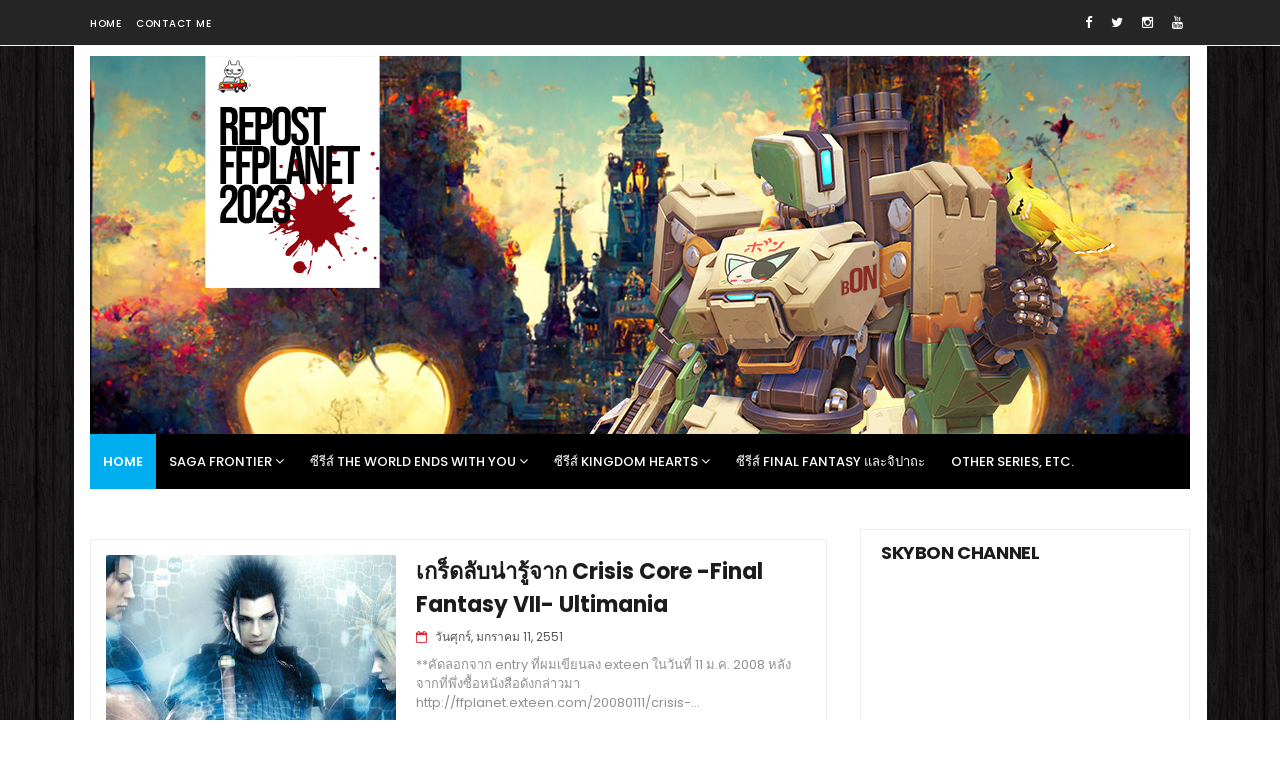

--- FILE ---
content_type: text/html; charset=UTF-8
request_url: https://www.ffplanet.page/b/stats?style=BLACK_TRANSPARENT&timeRange=ALL_TIME&token=APq4FmAdG4qaHajj6rHcXN3B-QQhKNTGe9a_X09OxPF75_-3GHdzWr9sV0vd_Oi_DV_JVTil6BT9OZm5p12jiL7Q__qNDLAxPA
body_size: 51
content:
{"total":1205964,"sparklineOptions":{"backgroundColor":{"fillOpacity":0.1,"fill":"#000000"},"series":[{"areaOpacity":0.3,"color":"#202020"}]},"sparklineData":[[0,79],[1,86],[2,53],[3,40],[4,35],[5,70],[6,62],[7,48],[8,49],[9,100],[10,82],[11,74],[12,52],[13,31],[14,26],[15,48],[16,33],[17,26],[18,25],[19,13],[20,18],[21,24],[22,28],[23,35],[24,32],[25,31],[26,21],[27,16],[28,11],[29,9]],"nextTickMs":720000}

--- FILE ---
content_type: text/html; charset=utf-8
request_url: https://www.google.com/recaptcha/api2/aframe
body_size: 264
content:
<!DOCTYPE HTML><html><head><meta http-equiv="content-type" content="text/html; charset=UTF-8"></head><body><script nonce="7din4BMoC5M6llSdBortgA">/** Anti-fraud and anti-abuse applications only. See google.com/recaptcha */ try{var clients={'sodar':'https://pagead2.googlesyndication.com/pagead/sodar?'};window.addEventListener("message",function(a){try{if(a.source===window.parent){var b=JSON.parse(a.data);var c=clients[b['id']];if(c){var d=document.createElement('img');d.src=c+b['params']+'&rc='+(localStorage.getItem("rc::a")?sessionStorage.getItem("rc::b"):"");window.document.body.appendChild(d);sessionStorage.setItem("rc::e",parseInt(sessionStorage.getItem("rc::e")||0)+1);localStorage.setItem("rc::h",'1766782698049');}}}catch(b){}});window.parent.postMessage("_grecaptcha_ready", "*");}catch(b){}</script></body></html>